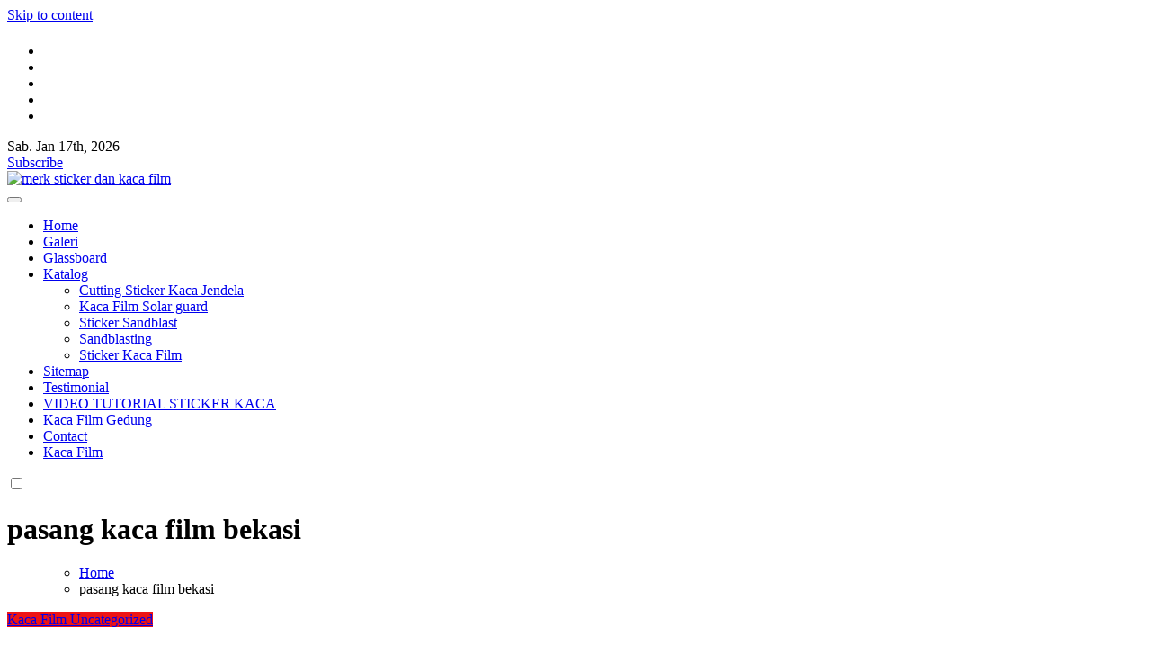

--- FILE ---
content_type: text/plain
request_url: https://www.google-analytics.com/j/collect?v=1&_v=j102&a=694534858&t=pageview&_s=1&dl=https%3A%2F%2Fwww.sylyart-kacafilm.com%2Ftag%2Fpasang-kaca-film-bekasi%2F&ul=en-us%40posix&dt=pasang%20kaca%20film%20bekasi%20%E2%80%93%20Kaca%20film%20rumah%2Ckaca%20film%20gedung%2CCutting%20Sticker%2CPasang%20Huruf%20timbul%2CPembuatan%20sticker%20kaca&sr=1280x720&vp=1280x720&_u=IEBAAEABAAAAACAAI~&jid=2143724241&gjid=1637029486&cid=2072666556.1768637625&tid=UA-89284106-1&_gid=933360124.1768637625&_r=1&_slc=1&z=466920947
body_size: -452
content:
2,cG-0LX9KL28QB